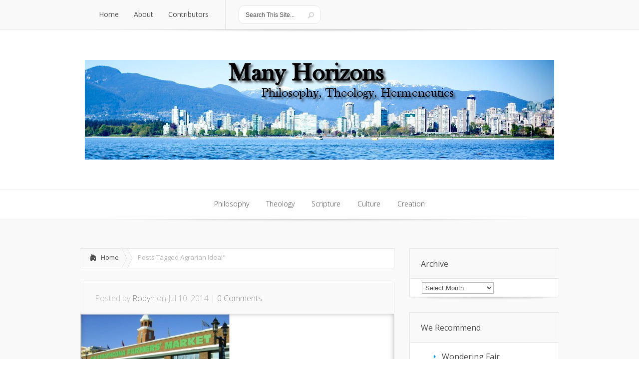

--- FILE ---
content_type: text/html; charset=UTF-8
request_url: http://manyhorizons.com/tag/agrarian-ideal/
body_size: 9693
content:
<!DOCTYPE html>
<!--[if IE 6]>
<html id="ie6" lang="en-GB">
<![endif]-->
<!--[if IE 7]>
<html id="ie7" lang="en-GB">
<![endif]-->
<!--[if IE 8]>
<html id="ie8" lang="en-GB">
<![endif]-->
<!--[if !(IE 6) | !(IE 7) | !(IE 8)  ]><!-->
<html lang="en-GB">
<!--<![endif]-->
<head>
	<meta charset="UTF-8" />
			
	<meta http-equiv="X-UA-Compatible" content="IE=edge">
	<link rel="stylesheet" href="http://manyhorizons.com/wp-content/themes/Lucid/style.css" type="text/css" />
	<link rel="pingback" href="http://manyhorizons.com/xmlrpc.php" />

	<!--[if lt IE 9]>
		<script src="http://manyhorizons.com/wp-content/themes/Lucid/js/html5.js" type="text/javascript"></script>
	<![endif]-->

	<script type="text/javascript">
		document.documentElement.className = 'js';
	</script>

	<script>var et_site_url='http://manyhorizons.com';var et_post_id='0';function et_core_page_resource_fallback(a,b){"undefined"===typeof b&&(b=a.sheet.cssRules&&0===a.sheet.cssRules.length);b&&(a.onerror=null,a.onload=null,a.href?a.href=et_site_url+"/?et_core_page_resource="+a.id+et_post_id:a.src&&(a.src=et_site_url+"/?et_core_page_resource="+a.id+et_post_id))}
</script><meta name='robots' content='index, follow, max-image-preview:large, max-snippet:-1, max-video-preview:-1' />

	<!-- This site is optimized with the Yoast SEO plugin v26.8 - https://yoast.com/product/yoast-seo-wordpress/ -->
	<title>Agrarian Ideal Archives - Many Horizons</title>
	<link rel="canonical" href="http://manyhorizons.com/tag/agrarian-ideal/" />
	<meta property="og:locale" content="en_GB" />
	<meta property="og:type" content="article" />
	<meta property="og:title" content="Agrarian Ideal Archives - Many Horizons" />
	<meta property="og:url" content="http://manyhorizons.com/tag/agrarian-ideal/" />
	<meta property="og:site_name" content="Many Horizons" />
	<meta name="twitter:card" content="summary_large_image" />
	<meta name="twitter:site" content="@manyhorizons" />
	<script type="application/ld+json" class="yoast-schema-graph">{"@context":"https://schema.org","@graph":[{"@type":"CollectionPage","@id":"http://manyhorizons.com/tag/agrarian-ideal/","url":"http://manyhorizons.com/tag/agrarian-ideal/","name":"Agrarian Ideal Archives - Many Horizons","isPartOf":{"@id":"http://manyhorizons.com/#website"},"breadcrumb":{"@id":"http://manyhorizons.com/tag/agrarian-ideal/#breadcrumb"},"inLanguage":"en-GB"},{"@type":"BreadcrumbList","@id":"http://manyhorizons.com/tag/agrarian-ideal/#breadcrumb","itemListElement":[{"@type":"ListItem","position":1,"name":"Home","item":"http://manyhorizons.com/"},{"@type":"ListItem","position":2,"name":"Agrarian Ideal"}]},{"@type":"WebSite","@id":"http://manyhorizons.com/#website","url":"http://manyhorizons.com/","name":"Many Horizons","description":"Philosophy, Theology, Hermeneutics","potentialAction":[{"@type":"SearchAction","target":{"@type":"EntryPoint","urlTemplate":"http://manyhorizons.com/?s={search_term_string}"},"query-input":{"@type":"PropertyValueSpecification","valueRequired":true,"valueName":"search_term_string"}}],"inLanguage":"en-GB"}]}</script>
	<!-- / Yoast SEO plugin. -->


<link rel='dns-prefetch' href='//fonts.googleapis.com' />
<link rel="alternate" type="application/rss+xml" title="Many Horizons &raquo; Feed" href="http://manyhorizons.com/feed/" />
<link rel="alternate" type="application/rss+xml" title="Many Horizons &raquo; Comments Feed" href="http://manyhorizons.com/comments/feed/" />
<link rel="alternate" type="application/rss+xml" title="Many Horizons &raquo; Agrarian Ideal Tag Feed" href="http://manyhorizons.com/tag/agrarian-ideal/feed/" />
<meta content="Lucid v.2.6.13" name="generator"/><style id='wp-img-auto-sizes-contain-inline-css' type='text/css'>
img:is([sizes=auto i],[sizes^="auto," i]){contain-intrinsic-size:3000px 1500px}
/*# sourceURL=wp-img-auto-sizes-contain-inline-css */
</style>
<style id='wp-emoji-styles-inline-css' type='text/css'>

	img.wp-smiley, img.emoji {
		display: inline !important;
		border: none !important;
		box-shadow: none !important;
		height: 1em !important;
		width: 1em !important;
		margin: 0 0.07em !important;
		vertical-align: -0.1em !important;
		background: none !important;
		padding: 0 !important;
	}
/*# sourceURL=wp-emoji-styles-inline-css */
</style>
<style id='wp-block-library-inline-css' type='text/css'>
:root{--wp-block-synced-color:#7a00df;--wp-block-synced-color--rgb:122,0,223;--wp-bound-block-color:var(--wp-block-synced-color);--wp-editor-canvas-background:#ddd;--wp-admin-theme-color:#007cba;--wp-admin-theme-color--rgb:0,124,186;--wp-admin-theme-color-darker-10:#006ba1;--wp-admin-theme-color-darker-10--rgb:0,107,160.5;--wp-admin-theme-color-darker-20:#005a87;--wp-admin-theme-color-darker-20--rgb:0,90,135;--wp-admin-border-width-focus:2px}@media (min-resolution:192dpi){:root{--wp-admin-border-width-focus:1.5px}}.wp-element-button{cursor:pointer}:root .has-very-light-gray-background-color{background-color:#eee}:root .has-very-dark-gray-background-color{background-color:#313131}:root .has-very-light-gray-color{color:#eee}:root .has-very-dark-gray-color{color:#313131}:root .has-vivid-green-cyan-to-vivid-cyan-blue-gradient-background{background:linear-gradient(135deg,#00d084,#0693e3)}:root .has-purple-crush-gradient-background{background:linear-gradient(135deg,#34e2e4,#4721fb 50%,#ab1dfe)}:root .has-hazy-dawn-gradient-background{background:linear-gradient(135deg,#faaca8,#dad0ec)}:root .has-subdued-olive-gradient-background{background:linear-gradient(135deg,#fafae1,#67a671)}:root .has-atomic-cream-gradient-background{background:linear-gradient(135deg,#fdd79a,#004a59)}:root .has-nightshade-gradient-background{background:linear-gradient(135deg,#330968,#31cdcf)}:root .has-midnight-gradient-background{background:linear-gradient(135deg,#020381,#2874fc)}:root{--wp--preset--font-size--normal:16px;--wp--preset--font-size--huge:42px}.has-regular-font-size{font-size:1em}.has-larger-font-size{font-size:2.625em}.has-normal-font-size{font-size:var(--wp--preset--font-size--normal)}.has-huge-font-size{font-size:var(--wp--preset--font-size--huge)}.has-text-align-center{text-align:center}.has-text-align-left{text-align:left}.has-text-align-right{text-align:right}.has-fit-text{white-space:nowrap!important}#end-resizable-editor-section{display:none}.aligncenter{clear:both}.items-justified-left{justify-content:flex-start}.items-justified-center{justify-content:center}.items-justified-right{justify-content:flex-end}.items-justified-space-between{justify-content:space-between}.screen-reader-text{border:0;clip-path:inset(50%);height:1px;margin:-1px;overflow:hidden;padding:0;position:absolute;width:1px;word-wrap:normal!important}.screen-reader-text:focus{background-color:#ddd;clip-path:none;color:#444;display:block;font-size:1em;height:auto;left:5px;line-height:normal;padding:15px 23px 14px;text-decoration:none;top:5px;width:auto;z-index:100000}html :where(.has-border-color){border-style:solid}html :where([style*=border-top-color]){border-top-style:solid}html :where([style*=border-right-color]){border-right-style:solid}html :where([style*=border-bottom-color]){border-bottom-style:solid}html :where([style*=border-left-color]){border-left-style:solid}html :where([style*=border-width]){border-style:solid}html :where([style*=border-top-width]){border-top-style:solid}html :where([style*=border-right-width]){border-right-style:solid}html :where([style*=border-bottom-width]){border-bottom-style:solid}html :where([style*=border-left-width]){border-left-style:solid}html :where(img[class*=wp-image-]){height:auto;max-width:100%}:where(figure){margin:0 0 1em}html :where(.is-position-sticky){--wp-admin--admin-bar--position-offset:var(--wp-admin--admin-bar--height,0px)}@media screen and (max-width:600px){html :where(.is-position-sticky){--wp-admin--admin-bar--position-offset:0px}}

/*# sourceURL=wp-block-library-inline-css */
</style><style id='global-styles-inline-css' type='text/css'>
:root{--wp--preset--aspect-ratio--square: 1;--wp--preset--aspect-ratio--4-3: 4/3;--wp--preset--aspect-ratio--3-4: 3/4;--wp--preset--aspect-ratio--3-2: 3/2;--wp--preset--aspect-ratio--2-3: 2/3;--wp--preset--aspect-ratio--16-9: 16/9;--wp--preset--aspect-ratio--9-16: 9/16;--wp--preset--color--black: #000000;--wp--preset--color--cyan-bluish-gray: #abb8c3;--wp--preset--color--white: #ffffff;--wp--preset--color--pale-pink: #f78da7;--wp--preset--color--vivid-red: #cf2e2e;--wp--preset--color--luminous-vivid-orange: #ff6900;--wp--preset--color--luminous-vivid-amber: #fcb900;--wp--preset--color--light-green-cyan: #7bdcb5;--wp--preset--color--vivid-green-cyan: #00d084;--wp--preset--color--pale-cyan-blue: #8ed1fc;--wp--preset--color--vivid-cyan-blue: #0693e3;--wp--preset--color--vivid-purple: #9b51e0;--wp--preset--gradient--vivid-cyan-blue-to-vivid-purple: linear-gradient(135deg,rgb(6,147,227) 0%,rgb(155,81,224) 100%);--wp--preset--gradient--light-green-cyan-to-vivid-green-cyan: linear-gradient(135deg,rgb(122,220,180) 0%,rgb(0,208,130) 100%);--wp--preset--gradient--luminous-vivid-amber-to-luminous-vivid-orange: linear-gradient(135deg,rgb(252,185,0) 0%,rgb(255,105,0) 100%);--wp--preset--gradient--luminous-vivid-orange-to-vivid-red: linear-gradient(135deg,rgb(255,105,0) 0%,rgb(207,46,46) 100%);--wp--preset--gradient--very-light-gray-to-cyan-bluish-gray: linear-gradient(135deg,rgb(238,238,238) 0%,rgb(169,184,195) 100%);--wp--preset--gradient--cool-to-warm-spectrum: linear-gradient(135deg,rgb(74,234,220) 0%,rgb(151,120,209) 20%,rgb(207,42,186) 40%,rgb(238,44,130) 60%,rgb(251,105,98) 80%,rgb(254,248,76) 100%);--wp--preset--gradient--blush-light-purple: linear-gradient(135deg,rgb(255,206,236) 0%,rgb(152,150,240) 100%);--wp--preset--gradient--blush-bordeaux: linear-gradient(135deg,rgb(254,205,165) 0%,rgb(254,45,45) 50%,rgb(107,0,62) 100%);--wp--preset--gradient--luminous-dusk: linear-gradient(135deg,rgb(255,203,112) 0%,rgb(199,81,192) 50%,rgb(65,88,208) 100%);--wp--preset--gradient--pale-ocean: linear-gradient(135deg,rgb(255,245,203) 0%,rgb(182,227,212) 50%,rgb(51,167,181) 100%);--wp--preset--gradient--electric-grass: linear-gradient(135deg,rgb(202,248,128) 0%,rgb(113,206,126) 100%);--wp--preset--gradient--midnight: linear-gradient(135deg,rgb(2,3,129) 0%,rgb(40,116,252) 100%);--wp--preset--font-size--small: 13px;--wp--preset--font-size--medium: 20px;--wp--preset--font-size--large: 36px;--wp--preset--font-size--x-large: 42px;--wp--preset--spacing--20: 0.44rem;--wp--preset--spacing--30: 0.67rem;--wp--preset--spacing--40: 1rem;--wp--preset--spacing--50: 1.5rem;--wp--preset--spacing--60: 2.25rem;--wp--preset--spacing--70: 3.38rem;--wp--preset--spacing--80: 5.06rem;--wp--preset--shadow--natural: 6px 6px 9px rgba(0, 0, 0, 0.2);--wp--preset--shadow--deep: 12px 12px 50px rgba(0, 0, 0, 0.4);--wp--preset--shadow--sharp: 6px 6px 0px rgba(0, 0, 0, 0.2);--wp--preset--shadow--outlined: 6px 6px 0px -3px rgb(255, 255, 255), 6px 6px rgb(0, 0, 0);--wp--preset--shadow--crisp: 6px 6px 0px rgb(0, 0, 0);}:where(.is-layout-flex){gap: 0.5em;}:where(.is-layout-grid){gap: 0.5em;}body .is-layout-flex{display: flex;}.is-layout-flex{flex-wrap: wrap;align-items: center;}.is-layout-flex > :is(*, div){margin: 0;}body .is-layout-grid{display: grid;}.is-layout-grid > :is(*, div){margin: 0;}:where(.wp-block-columns.is-layout-flex){gap: 2em;}:where(.wp-block-columns.is-layout-grid){gap: 2em;}:where(.wp-block-post-template.is-layout-flex){gap: 1.25em;}:where(.wp-block-post-template.is-layout-grid){gap: 1.25em;}.has-black-color{color: var(--wp--preset--color--black) !important;}.has-cyan-bluish-gray-color{color: var(--wp--preset--color--cyan-bluish-gray) !important;}.has-white-color{color: var(--wp--preset--color--white) !important;}.has-pale-pink-color{color: var(--wp--preset--color--pale-pink) !important;}.has-vivid-red-color{color: var(--wp--preset--color--vivid-red) !important;}.has-luminous-vivid-orange-color{color: var(--wp--preset--color--luminous-vivid-orange) !important;}.has-luminous-vivid-amber-color{color: var(--wp--preset--color--luminous-vivid-amber) !important;}.has-light-green-cyan-color{color: var(--wp--preset--color--light-green-cyan) !important;}.has-vivid-green-cyan-color{color: var(--wp--preset--color--vivid-green-cyan) !important;}.has-pale-cyan-blue-color{color: var(--wp--preset--color--pale-cyan-blue) !important;}.has-vivid-cyan-blue-color{color: var(--wp--preset--color--vivid-cyan-blue) !important;}.has-vivid-purple-color{color: var(--wp--preset--color--vivid-purple) !important;}.has-black-background-color{background-color: var(--wp--preset--color--black) !important;}.has-cyan-bluish-gray-background-color{background-color: var(--wp--preset--color--cyan-bluish-gray) !important;}.has-white-background-color{background-color: var(--wp--preset--color--white) !important;}.has-pale-pink-background-color{background-color: var(--wp--preset--color--pale-pink) !important;}.has-vivid-red-background-color{background-color: var(--wp--preset--color--vivid-red) !important;}.has-luminous-vivid-orange-background-color{background-color: var(--wp--preset--color--luminous-vivid-orange) !important;}.has-luminous-vivid-amber-background-color{background-color: var(--wp--preset--color--luminous-vivid-amber) !important;}.has-light-green-cyan-background-color{background-color: var(--wp--preset--color--light-green-cyan) !important;}.has-vivid-green-cyan-background-color{background-color: var(--wp--preset--color--vivid-green-cyan) !important;}.has-pale-cyan-blue-background-color{background-color: var(--wp--preset--color--pale-cyan-blue) !important;}.has-vivid-cyan-blue-background-color{background-color: var(--wp--preset--color--vivid-cyan-blue) !important;}.has-vivid-purple-background-color{background-color: var(--wp--preset--color--vivid-purple) !important;}.has-black-border-color{border-color: var(--wp--preset--color--black) !important;}.has-cyan-bluish-gray-border-color{border-color: var(--wp--preset--color--cyan-bluish-gray) !important;}.has-white-border-color{border-color: var(--wp--preset--color--white) !important;}.has-pale-pink-border-color{border-color: var(--wp--preset--color--pale-pink) !important;}.has-vivid-red-border-color{border-color: var(--wp--preset--color--vivid-red) !important;}.has-luminous-vivid-orange-border-color{border-color: var(--wp--preset--color--luminous-vivid-orange) !important;}.has-luminous-vivid-amber-border-color{border-color: var(--wp--preset--color--luminous-vivid-amber) !important;}.has-light-green-cyan-border-color{border-color: var(--wp--preset--color--light-green-cyan) !important;}.has-vivid-green-cyan-border-color{border-color: var(--wp--preset--color--vivid-green-cyan) !important;}.has-pale-cyan-blue-border-color{border-color: var(--wp--preset--color--pale-cyan-blue) !important;}.has-vivid-cyan-blue-border-color{border-color: var(--wp--preset--color--vivid-cyan-blue) !important;}.has-vivid-purple-border-color{border-color: var(--wp--preset--color--vivid-purple) !important;}.has-vivid-cyan-blue-to-vivid-purple-gradient-background{background: var(--wp--preset--gradient--vivid-cyan-blue-to-vivid-purple) !important;}.has-light-green-cyan-to-vivid-green-cyan-gradient-background{background: var(--wp--preset--gradient--light-green-cyan-to-vivid-green-cyan) !important;}.has-luminous-vivid-amber-to-luminous-vivid-orange-gradient-background{background: var(--wp--preset--gradient--luminous-vivid-amber-to-luminous-vivid-orange) !important;}.has-luminous-vivid-orange-to-vivid-red-gradient-background{background: var(--wp--preset--gradient--luminous-vivid-orange-to-vivid-red) !important;}.has-very-light-gray-to-cyan-bluish-gray-gradient-background{background: var(--wp--preset--gradient--very-light-gray-to-cyan-bluish-gray) !important;}.has-cool-to-warm-spectrum-gradient-background{background: var(--wp--preset--gradient--cool-to-warm-spectrum) !important;}.has-blush-light-purple-gradient-background{background: var(--wp--preset--gradient--blush-light-purple) !important;}.has-blush-bordeaux-gradient-background{background: var(--wp--preset--gradient--blush-bordeaux) !important;}.has-luminous-dusk-gradient-background{background: var(--wp--preset--gradient--luminous-dusk) !important;}.has-pale-ocean-gradient-background{background: var(--wp--preset--gradient--pale-ocean) !important;}.has-electric-grass-gradient-background{background: var(--wp--preset--gradient--electric-grass) !important;}.has-midnight-gradient-background{background: var(--wp--preset--gradient--midnight) !important;}.has-small-font-size{font-size: var(--wp--preset--font-size--small) !important;}.has-medium-font-size{font-size: var(--wp--preset--font-size--medium) !important;}.has-large-font-size{font-size: var(--wp--preset--font-size--large) !important;}.has-x-large-font-size{font-size: var(--wp--preset--font-size--x-large) !important;}
/*# sourceURL=global-styles-inline-css */
</style>

<style id='classic-theme-styles-inline-css' type='text/css'>
/*! This file is auto-generated */
.wp-block-button__link{color:#fff;background-color:#32373c;border-radius:9999px;box-shadow:none;text-decoration:none;padding:calc(.667em + 2px) calc(1.333em + 2px);font-size:1.125em}.wp-block-file__button{background:#32373c;color:#fff;text-decoration:none}
/*# sourceURL=/wp-includes/css/classic-themes.min.css */
</style>
<link rel='stylesheet' id='ts_fab_css-css' href='http://manyhorizons.com/wp-content/plugins/fancier-author-box/css/ts-fab.min.css?ver=1.4' type='text/css' media='all' />
<link rel='stylesheet' id='crp-style-rounded-thumbs-css' href='http://manyhorizons.com/wp-content/plugins/contextual-related-posts/css/rounded-thumbs.min.css?ver=4.1.0' type='text/css' media='all' />
<style id='crp-style-rounded-thumbs-inline-css' type='text/css'>

			.crp_related.crp-rounded-thumbs a {
				width: 50px;
                height: 50px;
				text-decoration: none;
			}
			.crp_related.crp-rounded-thumbs img {
				max-width: 50px;
				margin: auto;
			}
			.crp_related.crp-rounded-thumbs .crp_title {
				width: 100%;
			}
			
/*# sourceURL=crp-style-rounded-thumbs-inline-css */
</style>
<link rel='stylesheet' id='google_font_open_sans-css' href='//fonts.googleapis.com/css?family=Open+Sans%3A400%2C700%2C300&#038;ver=6.9' type='text/css' media='all' />
<link rel='stylesheet' id='google_font_open_sans_condensed-css' href='//fonts.googleapis.com/css?family=Open+Sans+Condensed%3A300%2C700&#038;ver=6.9' type='text/css' media='all' />
<link rel='stylesheet' id='et-shortcodes-css-css' href='http://manyhorizons.com/wp-content/themes/Lucid/epanel/shortcodes/css/shortcodes-legacy.css?ver=2.6.13' type='text/css' media='all' />
<link rel='stylesheet' id='et-shortcodes-responsive-css-css' href='http://manyhorizons.com/wp-content/themes/Lucid/epanel/shortcodes/css/shortcodes_responsive.css?ver=2.6.13' type='text/css' media='all' />
<link rel='stylesheet' id='magnific_popup-css' href='http://manyhorizons.com/wp-content/themes/Lucid/includes/page_templates/js/magnific_popup/magnific_popup.css?ver=1.3.4' type='text/css' media='screen' />
<link rel='stylesheet' id='et_page_templates-css' href='http://manyhorizons.com/wp-content/themes/Lucid/includes/page_templates/page_templates.css?ver=1.8' type='text/css' media='screen' />
<script type="text/javascript" src="http://manyhorizons.com/wp-includes/js/jquery/jquery.min.js?ver=3.7.1" id="jquery-core-js"></script>
<script type="text/javascript" src="http://manyhorizons.com/wp-includes/js/jquery/jquery-migrate.min.js?ver=3.4.1" id="jquery-migrate-js"></script>
<script type="text/javascript" src="http://manyhorizons.com/wp-content/plugins/fancier-author-box/js/ts-fab.min.js?ver=1.4" id="ts_fab_js-js"></script>
<link rel="https://api.w.org/" href="http://manyhorizons.com/wp-json/" /><link rel="alternate" title="JSON" type="application/json" href="http://manyhorizons.com/wp-json/wp/v2/tags/417" /><link rel="EditURI" type="application/rsd+xml" title="RSD" href="http://manyhorizons.com/xmlrpc.php?rsd" />
<meta name="generator" content="WordPress 6.9" />
		<style>
				</style>
	<link rel="shortcut icon" href="http://manyhorizons.com/wp-content/uploads/2013/08/elephant.jpg" /><meta name="viewport" content="width=device-width, initial-scale=1.0, maximum-scale=1.0, user-scalable=0" /><style>
		#featured .flex-direction-nav a:hover, #video-slider-section .flex-direction-nav a:hover { background-color: #00befe; }
			#featured_section .active-slide .post-meta, #featured_section .switcher_hover .post-meta, .et_tab_link_hover .post-meta { background: #009cff; }
			h3.main-title { background-color: #009cff; -moz-box-shadow: inset 0 0 10px rgba(0,133,245,0.1); -webkit-box-shadow: inset 0 0 10px rgba(0,133,245,0.1); box-shadow: inset 0 0 10px rgba(0,133,245,0.1); border: 1px solid #0085f5; }
				.widget li { background: url(http://manyhorizons.com/wp-content/themes/Lucid/images/widget-blue-bullet.png) no-repeat 24px 24px; }
				.footer-widget li { background: url(http://manyhorizons.com/wp-content/themes/Lucid/images/widget-blue-bullet.png) no-repeat 0 4px; }
				.et_mobile_menu li a { background-image: url(http://manyhorizons.com/wp-content/themes/Lucid/images/widget-blue-bullet.png); }
		a { color: #009cff; }
		.et_video_play { background-color: #009cff; }
		#second-menu > ul > li > a:hover { background-color: #009cff; -moz-box-shadow: inset 0 0 10px rgba(0,0,0,0.3); -webkit-box-shadow: inset 0 0 10px rgba(0,0,0,0.3); box-shadow: inset 0 0 10px rgba(0,0,0,0.3); }
		#second-menu ul ul li a:hover { background-color: #33b0ff; }
		#second-menu ul.nav li ul { background: #009cff; }
		#second-menu ul ul li a { border-top: 1px solid #33b0ff; }
		</style><link rel="stylesheet" id="et--customizer-global-cached-inline-styles" href="http://manyhorizons.com/wp-content/cache/et/global/et--customizer-global-17683002342788.min.css" onerror="et_core_page_resource_fallback(this, true)" onload="et_core_page_resource_fallback(this)" /></head>
<body class="archive tag tag-agrarian-ideal tag-417 wp-theme-Lucid et_includes_sidebar">
		<header id="main-header">
		<div class="container clearfix">
			<a href="#" class="mobile_nav closed">Pages Menu<span></span></a>			<nav id="top-menu">
				<ul id="menu-menu-1" class="nav"><li id="menu-item-678" class="menu-item menu-item-type-custom menu-item-object-custom menu-item-home menu-item-678"><a href="http://manyhorizons.com/">Home</a></li>
<li id="menu-item-327" class="menu-item menu-item-type-post_type menu-item-object-page menu-item-327"><a href="http://manyhorizons.com/about/">About</a></li>
<li id="menu-item-328" class="menu-item menu-item-type-post_type menu-item-object-page menu-item-328"><a href="http://manyhorizons.com/contributors/">Contributors</a></li>
</ul>			</nav>

			
			<div id="search">
				<div id="search-form">
					<form method="get" id="searchform" action="http://manyhorizons.com//">
						<input type="text" value="Search This Site..." name="s" id="searchinput" />
						<input type="image" alt="Submit" src="http://manyhorizons.com/wp-content/themes/Lucid/images/search_btn.png" id="searchsubmit" />
					</form>
				</div> <!-- end #search-form -->
			</div> <!-- end #search -->
		</div> <!-- end .container -->
	</header> <!-- end #main-header -->

	
	<div class="container">
		<div id="logo-area">
			<a href="http://manyhorizons.com/">
								<img src="http://manyhorizons.com/wp-content/uploads/2013/09/ajhiucobfpa1.jpg" alt="Many Horizons" id="logo"/>
			</a>

					</div>
	</div> <!-- end .container -->
	<div id="secondary-menu">
		<div class="container">
			<a href="#" class="mobile_nav closed">Categories Menu<span></span></a>			<nav id="second-menu" class="clearfix">
				<ul id="menu-secondary-menu" class="nav"><li id="menu-item-907" class="menu-item menu-item-type-taxonomy menu-item-object-category menu-item-907"><a href="http://manyhorizons.com/category/philosophy/">Philosophy</a></li>
<li id="menu-item-909" class="menu-item menu-item-type-taxonomy menu-item-object-category menu-item-909"><a href="http://manyhorizons.com/category/theology/">Theology</a></li>
<li id="menu-item-910" class="menu-item menu-item-type-taxonomy menu-item-object-category menu-item-910"><a href="http://manyhorizons.com/category/scripture/">Scripture</a></li>
<li id="menu-item-908" class="menu-item menu-item-type-taxonomy menu-item-object-category menu-item-908"><a href="http://manyhorizons.com/category/culture/">Culture</a></li>
<li id="menu-item-911" class="menu-item menu-item-type-taxonomy menu-item-object-category menu-item-911"><a href="http://manyhorizons.com/category/creation/">Creation</a></li>
</ul>			</nav>
		</div> <!-- end .container -->
	</div> <!-- end #secondary-menu -->
	<div id="main-area">
		<div class="container">
<div id="content-area" class="clearfix">
	<div id="left-area">
		<div id="breadcrumbs" class="clearfix">
					<a href="http://manyhorizons.com" class="breadcrumbs_home">Home</a> <span class="raquo">&raquo;</span>

									Posts Tagged <span class="raquo">&quot;</span>Agrarian Ideal&quot;					</div> <!-- end #breadcrumbs -->
					<article id="post-1938" class="entry clearfix post-1938 post type-post status-publish format-standard hentry category-creation category-culture tag-agrarian-ideal tag-aristotle tag-ethics tag-farmers-market tag-happiness tag-wendell-berry">
	<p class="meta-info">Posted  by <a href="http://manyhorizons.com/author/reboere/" title="Posts by Robyn" rel="author">Robyn</a> on Jul 10, 2014 | <span class="comments-number"><a href="http://manyhorizons.com/2014/07/10/happiness-activity/#respond"><span class="dsq-postid" data-dsqidentifier="1938 http://manyhorizons.com/?p=1938">0 comments</span></a></span></p>
			<div class="post-thumbnail">
			<a href="http://manyhorizons.com/2014/07/10/happiness-activity/">
				<img src="http://manyhorizons.com/wp-content/uploads/2014/07/4442.Header-300x169.jpg" alt='Happiness is an Activity' width='630' height='210' />				<span class="overlay"></span>
			</a>
		</div> 	<!-- end .post-thumbnail -->
		<div class="post_content clearfix">
		<h2 class="title"><a href="http://manyhorizons.com/2014/07/10/happiness-activity/">Happiness is an Activity</a></h2>
		<p>One of the best things about living in Edmonton has been our proximity to the Farmer’s Market. When we last lived in the city, we lived near the original market in...</p>		<a href="http://manyhorizons.com/2014/07/10/happiness-activity/" class="more">Read More</a>
	</div> <!-- end .post_content -->
</article> <!-- end .entry -->					<article id="post-1934" class="entry clearfix post-1934 post type-post status-publish format-standard hentry category-creation category-culture category-philosophy tag-agrarian tag-agrarian-ideal tag-aristotle tag-virtue-ethics tag-wendell-berry">
	<p class="meta-info">Posted  by <a href="http://manyhorizons.com/author/ethawyn/" title="Posts by Kevin G." rel="author">Kevin G.</a> on Jul 7, 2014 | <span class="comments-number"><a href="http://manyhorizons.com/2014/07/07/aristocratic-ethics-agrarian-ideal/#respond"><span class="dsq-postid" data-dsqidentifier="1934 http://manyhorizons.com/?p=1934">9 comments</span></a></span></p>
			<div class="post-thumbnail">
			<a href="http://manyhorizons.com/2014/07/07/aristocratic-ethics-agrarian-ideal/">
				<img src="http://uploads0.wikiart.org/images/jean-francois-millet/the-potato-growers.jpg" alt='The Aristocratic Ethics of the Agrarian Ideal' width='630' height='210' />				<span class="overlay"></span>
			</a>
		</div> 	<!-- end .post-thumbnail -->
		<div class="post_content clearfix">
		<h2 class="title"><a href="http://manyhorizons.com/2014/07/07/aristocratic-ethics-agrarian-ideal/">The Aristocratic Ethics of the Agrarian Ideal</a></h2>
		<p>In his essay, &#8220;Why I am Not Going to Buy a Computer,&#8221; Wendell Berry tells the world why he has no intention of buying a computer. Berry makes it clear...</p>		<a href="http://manyhorizons.com/2014/07/07/aristocratic-ethics-agrarian-ideal/" class="more">Read More</a>
	</div> <!-- end .post_content -->
</article> <!-- end .entry -->		<div class="pagination clearfix">
	<div class="alignleft"></div>
	<div class="alignright"></div>
</div>	</div> <!-- end #left-area -->

		<div id="sidebar">
		<div id="archives-2" class="widget widget_archive"><h4 class="widgettitle">Archive</h4>		<label class="screen-reader-text" for="archives-dropdown-2">Archive</label>
		<select id="archives-dropdown-2" name="archive-dropdown">
			
			<option value="">Select Month</option>
				<option value='http://manyhorizons.com/2016/12/'> December 2016 &nbsp;(1)</option>
	<option value='http://manyhorizons.com/2016/11/'> November 2016 &nbsp;(1)</option>
	<option value='http://manyhorizons.com/2016/10/'> October 2016 &nbsp;(3)</option>
	<option value='http://manyhorizons.com/2016/09/'> September 2016 &nbsp;(1)</option>
	<option value='http://manyhorizons.com/2016/08/'> August 2016 &nbsp;(3)</option>
	<option value='http://manyhorizons.com/2016/07/'> July 2016 &nbsp;(4)</option>
	<option value='http://manyhorizons.com/2016/06/'> June 2016 &nbsp;(5)</option>
	<option value='http://manyhorizons.com/2016/05/'> May 2016 &nbsp;(2)</option>
	<option value='http://manyhorizons.com/2016/04/'> April 2016 &nbsp;(1)</option>
	<option value='http://manyhorizons.com/2016/03/'> March 2016 &nbsp;(2)</option>
	<option value='http://manyhorizons.com/2016/02/'> February 2016 &nbsp;(1)</option>
	<option value='http://manyhorizons.com/2016/01/'> January 2016 &nbsp;(2)</option>
	<option value='http://manyhorizons.com/2015/12/'> December 2015 &nbsp;(2)</option>
	<option value='http://manyhorizons.com/2015/11/'> November 2015 &nbsp;(2)</option>
	<option value='http://manyhorizons.com/2015/10/'> October 2015 &nbsp;(1)</option>
	<option value='http://manyhorizons.com/2015/09/'> September 2015 &nbsp;(3)</option>
	<option value='http://manyhorizons.com/2015/08/'> August 2015 &nbsp;(2)</option>
	<option value='http://manyhorizons.com/2015/07/'> July 2015 &nbsp;(2)</option>
	<option value='http://manyhorizons.com/2015/06/'> June 2015 &nbsp;(3)</option>
	<option value='http://manyhorizons.com/2015/05/'> May 2015 &nbsp;(3)</option>
	<option value='http://manyhorizons.com/2015/04/'> April 2015 &nbsp;(2)</option>
	<option value='http://manyhorizons.com/2015/03/'> March 2015 &nbsp;(2)</option>
	<option value='http://manyhorizons.com/2015/02/'> February 2015 &nbsp;(5)</option>
	<option value='http://manyhorizons.com/2015/01/'> January 2015 &nbsp;(3)</option>
	<option value='http://manyhorizons.com/2014/12/'> December 2014 &nbsp;(3)</option>
	<option value='http://manyhorizons.com/2014/11/'> November 2014 &nbsp;(4)</option>
	<option value='http://manyhorizons.com/2014/10/'> October 2014 &nbsp;(4)</option>
	<option value='http://manyhorizons.com/2014/09/'> September 2014 &nbsp;(6)</option>
	<option value='http://manyhorizons.com/2014/08/'> August 2014 &nbsp;(2)</option>
	<option value='http://manyhorizons.com/2014/07/'> July 2014 &nbsp;(4)</option>
	<option value='http://manyhorizons.com/2014/06/'> June 2014 &nbsp;(4)</option>
	<option value='http://manyhorizons.com/2014/05/'> May 2014 &nbsp;(5)</option>
	<option value='http://manyhorizons.com/2014/04/'> April 2014 &nbsp;(5)</option>
	<option value='http://manyhorizons.com/2014/03/'> March 2014 &nbsp;(6)</option>
	<option value='http://manyhorizons.com/2014/02/'> February 2014 &nbsp;(4)</option>
	<option value='http://manyhorizons.com/2014/01/'> January 2014 &nbsp;(5)</option>
	<option value='http://manyhorizons.com/2013/12/'> December 2013 &nbsp;(4)</option>
	<option value='http://manyhorizons.com/2013/11/'> November 2013 &nbsp;(6)</option>
	<option value='http://manyhorizons.com/2013/10/'> October 2013 &nbsp;(6)</option>
	<option value='http://manyhorizons.com/2013/09/'> September 2013 &nbsp;(5)</option>
	<option value='http://manyhorizons.com/2013/08/'> August 2013 &nbsp;(5)</option>
	<option value='http://manyhorizons.com/2013/07/'> July 2013 &nbsp;(5)</option>
	<option value='http://manyhorizons.com/2013/06/'> June 2013 &nbsp;(5)</option>

		</select>

			<script type="text/javascript">
/* <![CDATA[ */

( ( dropdownId ) => {
	const dropdown = document.getElementById( dropdownId );
	function onSelectChange() {
		setTimeout( () => {
			if ( 'escape' === dropdown.dataset.lastkey ) {
				return;
			}
			if ( dropdown.value ) {
				document.location.href = dropdown.value;
			}
		}, 250 );
	}
	function onKeyUp( event ) {
		if ( 'Escape' === event.key ) {
			dropdown.dataset.lastkey = 'escape';
		} else {
			delete dropdown.dataset.lastkey;
		}
	}
	function onClick() {
		delete dropdown.dataset.lastkey;
	}
	dropdown.addEventListener( 'keyup', onKeyUp );
	dropdown.addEventListener( 'click', onClick );
	dropdown.addEventListener( 'change', onSelectChange );
})( "archives-dropdown-2" );

//# sourceURL=WP_Widget_Archives%3A%3Awidget
/* ]]> */
</script>
</div> <!-- end .widget --><div id="nav_menu-2" class="widget widget_nav_menu"><h4 class="widgettitle">We Recommend</h4><div class="menu-blogroll-container"><ul id="menu-blogroll" class="menu"><li id="menu-item-1927" class="menu-item menu-item-type-custom menu-item-object-custom menu-item-1927"><a href="http://wonderingfair.com/">Wondering Fair</a></li>
<li id="menu-item-1929" class="menu-item menu-item-type-custom menu-item-object-custom menu-item-1929"><a href="http://mereorthodoxy.com/">Mere Orthodoxy</a></li>
<li id="menu-item-1928" class="menu-item menu-item-type-custom menu-item-object-custom menu-item-1928"><a href="https://syndicatetheology.com/">Syndicate Theology</a></li>
</ul></div></div> <!-- end .widget -->	</div> <!-- end #sidebar -->
</div> <!-- end #content-area -->


		</div> <!-- end .container -->
	</div> <!-- end #main-area -->
	<footer id="main-footer">
			<div class="container">
			<div id="footer-widgets" class="clearfix">
							</div> <!-- end #footer-widgets -->
		</div> <!-- end .container -->

			</footer> <!-- end #main-footer -->

	<div id="footer-bottom">
		<div class="container clearfix">
			<ul class="bottom-menu">				<li ><a href="http://manyhorizons.com">Home</a></li>
			<li class="page_item page-item-7"><a href="http://manyhorizons.com/about/">About</a></li>
<li class="page_item page-item-27"><a href="http://manyhorizons.com/contributors/">Contributors</a></li>
<li class="page_item page-item-3267"><a href="http://manyhorizons.com/series-nicene-creed/">Series: The Nicene Creed</a></li>
</ul>
			<p id="copyright">Designed by <a href="http://www.elegantthemes.com" title="Premium WordPress Themes">Elegant Themes</a> | Powered by <a href="http://www.wordpress.org">WordPress</a></p>
		</div> <!-- end .container -->
	</div> <!-- end #footer-bottom -->

	<script type="speculationrules">
{"prefetch":[{"source":"document","where":{"and":[{"href_matches":"/*"},{"not":{"href_matches":["/wp-*.php","/wp-admin/*","/wp-content/uploads/*","/wp-content/*","/wp-content/plugins/*","/wp-content/themes/Lucid/*","/*\\?(.+)"]}},{"not":{"selector_matches":"a[rel~=\"nofollow\"]"}},{"not":{"selector_matches":".no-prefetch, .no-prefetch a"}}]},"eagerness":"conservative"}]}
</script>
<script type="text/javascript" id="disqus_count-js-extra">
/* <![CDATA[ */
var countVars = {"disqusShortname":"manyhorizons"};
//# sourceURL=disqus_count-js-extra
/* ]]> */
</script>
<script type="text/javascript" src="http://manyhorizons.com/wp-content/plugins/disqus-comment-system/public/js/comment_count.js?ver=3.1.4" id="disqus_count-js"></script>
<script type="text/javascript" src="http://manyhorizons.com/wp-content/themes/Lucid/js/superfish.min.js?ver=1.0" id="superfish-js"></script>
<script type="text/javascript" src="http://manyhorizons.com/wp-content/themes/Lucid/js/jquery.flexslider-min.js?ver=1.0" id="flexslider-js"></script>
<script type="text/javascript" src="http://manyhorizons.com/wp-content/themes/Lucid/js/jquery.fitvids.js?ver=1.0" id="fitvids-js"></script>
<script type="text/javascript" src="http://manyhorizons.com/wp-content/themes/Lucid/js/custom.js?ver=1.0" id="custom_script-js"></script>
<script type="text/javascript" src="http://manyhorizons.com/wp-content/themes/Lucid/core/admin/js/common.js?ver=3.20.2" id="et-core-common-js"></script>
<script type="text/javascript" src="http://manyhorizons.com/wp-content/themes/Lucid/includes/page_templates/js/jquery.easing-1.3.pack.js?ver=1.3.4" id="easing-js"></script>
<script type="text/javascript" src="http://manyhorizons.com/wp-content/themes/Lucid/includes/page_templates/js/magnific_popup/jquery.magnific-popup.js?ver=1.3.4" id="magnific_popup-js"></script>
<script type="text/javascript" id="et-ptemplates-frontend-js-extra">
/* <![CDATA[ */
var et_ptemplates_strings = {"captcha":"Captcha","fill":"Fill","field":"field","invalid":"Invalid email"};
//# sourceURL=et-ptemplates-frontend-js-extra
/* ]]> */
</script>
<script type="text/javascript" src="http://manyhorizons.com/wp-content/themes/Lucid/includes/page_templates/js/et-ptemplates-frontend.js?ver=1.1" id="et-ptemplates-frontend-js"></script>
<script id="wp-emoji-settings" type="application/json">
{"baseUrl":"https://s.w.org/images/core/emoji/17.0.2/72x72/","ext":".png","svgUrl":"https://s.w.org/images/core/emoji/17.0.2/svg/","svgExt":".svg","source":{"concatemoji":"http://manyhorizons.com/wp-includes/js/wp-emoji-release.min.js?ver=6.9"}}
</script>
<script type="module">
/* <![CDATA[ */
/*! This file is auto-generated */
const a=JSON.parse(document.getElementById("wp-emoji-settings").textContent),o=(window._wpemojiSettings=a,"wpEmojiSettingsSupports"),s=["flag","emoji"];function i(e){try{var t={supportTests:e,timestamp:(new Date).valueOf()};sessionStorage.setItem(o,JSON.stringify(t))}catch(e){}}function c(e,t,n){e.clearRect(0,0,e.canvas.width,e.canvas.height),e.fillText(t,0,0);t=new Uint32Array(e.getImageData(0,0,e.canvas.width,e.canvas.height).data);e.clearRect(0,0,e.canvas.width,e.canvas.height),e.fillText(n,0,0);const a=new Uint32Array(e.getImageData(0,0,e.canvas.width,e.canvas.height).data);return t.every((e,t)=>e===a[t])}function p(e,t){e.clearRect(0,0,e.canvas.width,e.canvas.height),e.fillText(t,0,0);var n=e.getImageData(16,16,1,1);for(let e=0;e<n.data.length;e++)if(0!==n.data[e])return!1;return!0}function u(e,t,n,a){switch(t){case"flag":return n(e,"\ud83c\udff3\ufe0f\u200d\u26a7\ufe0f","\ud83c\udff3\ufe0f\u200b\u26a7\ufe0f")?!1:!n(e,"\ud83c\udde8\ud83c\uddf6","\ud83c\udde8\u200b\ud83c\uddf6")&&!n(e,"\ud83c\udff4\udb40\udc67\udb40\udc62\udb40\udc65\udb40\udc6e\udb40\udc67\udb40\udc7f","\ud83c\udff4\u200b\udb40\udc67\u200b\udb40\udc62\u200b\udb40\udc65\u200b\udb40\udc6e\u200b\udb40\udc67\u200b\udb40\udc7f");case"emoji":return!a(e,"\ud83e\u1fac8")}return!1}function f(e,t,n,a){let r;const o=(r="undefined"!=typeof WorkerGlobalScope&&self instanceof WorkerGlobalScope?new OffscreenCanvas(300,150):document.createElement("canvas")).getContext("2d",{willReadFrequently:!0}),s=(o.textBaseline="top",o.font="600 32px Arial",{});return e.forEach(e=>{s[e]=t(o,e,n,a)}),s}function r(e){var t=document.createElement("script");t.src=e,t.defer=!0,document.head.appendChild(t)}a.supports={everything:!0,everythingExceptFlag:!0},new Promise(t=>{let n=function(){try{var e=JSON.parse(sessionStorage.getItem(o));if("object"==typeof e&&"number"==typeof e.timestamp&&(new Date).valueOf()<e.timestamp+604800&&"object"==typeof e.supportTests)return e.supportTests}catch(e){}return null}();if(!n){if("undefined"!=typeof Worker&&"undefined"!=typeof OffscreenCanvas&&"undefined"!=typeof URL&&URL.createObjectURL&&"undefined"!=typeof Blob)try{var e="postMessage("+f.toString()+"("+[JSON.stringify(s),u.toString(),c.toString(),p.toString()].join(",")+"));",a=new Blob([e],{type:"text/javascript"});const r=new Worker(URL.createObjectURL(a),{name:"wpTestEmojiSupports"});return void(r.onmessage=e=>{i(n=e.data),r.terminate(),t(n)})}catch(e){}i(n=f(s,u,c,p))}t(n)}).then(e=>{for(const n in e)a.supports[n]=e[n],a.supports.everything=a.supports.everything&&a.supports[n],"flag"!==n&&(a.supports.everythingExceptFlag=a.supports.everythingExceptFlag&&a.supports[n]);var t;a.supports.everythingExceptFlag=a.supports.everythingExceptFlag&&!a.supports.flag,a.supports.everything||((t=a.source||{}).concatemoji?r(t.concatemoji):t.wpemoji&&t.twemoji&&(r(t.twemoji),r(t.wpemoji)))});
//# sourceURL=http://manyhorizons.com/wp-includes/js/wp-emoji-loader.min.js
/* ]]> */
</script>
</body>
</html>

--- FILE ---
content_type: text/css
request_url: http://manyhorizons.com/wp-content/cache/et/global/et--customizer-global-17683002342788.min.css
body_size: 96
content:
.crp_related li a{display:inline;padding:0}.crp_related li{padding:10px}.crp_related img{vertical-align:middle}

--- FILE ---
content_type: application/javascript; charset=UTF-8
request_url: https://manyhorizons.disqus.com/count-data.js?1=1934%20http%3A%2F%2Fmanyhorizons.com%2F%3Fp%3D1934&1=1938%20http%3A%2F%2Fmanyhorizons.com%2F%3Fp%3D1938
body_size: 334
content:
var DISQUSWIDGETS;

if (typeof DISQUSWIDGETS != 'undefined') {
    DISQUSWIDGETS.displayCount({"text":{"and":"and","comments":{"zero":"0 Comments","multiple":"{num} Comments","one":"1 Comment"}},"counts":[{"id":"1938 http:\/\/manyhorizons.com\/?p=1938","comments":0},{"id":"1934 http:\/\/manyhorizons.com\/?p=1934","comments":8}]});
}